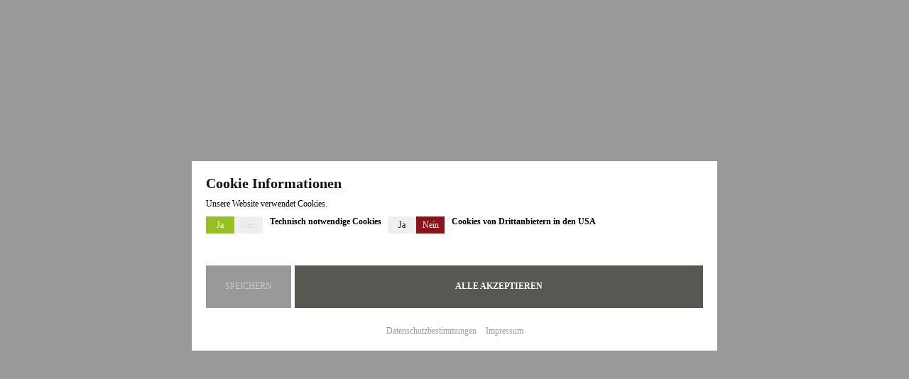

--- FILE ---
content_type: text/html
request_url: http://tiroler-weinbruderschaft.at/index.php/component/jem/event/121-alte-bordeaux-aus-der-magnum
body_size: 2590
content:
<style>
.Cookie19 * {
    font-size: 12px!important
}
.Cookie19 .h2 {
    font-size: 20px!important;
    margin: 0;
    padding: 0;
    margin-bottom: 10px;
    font-weight: 700;
    color: #111;
    text-align: left;
    opacity: 1;
    transform: none;
    animation: none;
    animation-delay: 0s
}
.Cookie19 .cin {
    display: none;
    padding-bottom: 10px
}
.Cookie19 .linksunten a {
    color: #999;
    text-decoration: none;
    margin-left: 5px;
    margin-right: 5px
}
.Cookie19 .linksunten .ind {
    color: #666;
    text-decoration: underline;
    margin-left: 5px;
    margin-right: 5px;
    margin-bottom: 10px;
    display: block;
    text-align: center
}
.Cookie19 .close {
    position: fixed;
    right: 0;
    top: 0;
    width: 30px;
    height: 30px;
    background-color: #111;
    display: flex;
    align-items: center;
    justify-content: center
}
.Cookie19 .close a {
    color: #fff;
    text-decoration: none;
    font-weight: 700
}
.Cookie19 {
    position: fixed;
    left: 0;
    top: 0;
    bottom: 0;
    right: 0;
    z-index: 200;
    background-color: rgba(0,0,0,.4);
    display: flex;
    align-items: center;
    justify-content: center;
    animation: Cookie19Animation;
    animation-delay: .2s;
    animation-direction: normal;
    animation-duration: .4s;
    animation-fill-mode: forwards;
    animation-iteration-count: 1;
    opacity: 0
}
@keyframes Cookie19Animation {
0% {
opacity:0
}
100% {
opacity:1
}
}
.Cookie19 .b {
    width: 90%;
    max-width: 700px;
    height: auto;
    overflow-y: auto;
    max-height: 90%;
    padding: 20px;
    background-color: #fff;
    animation: Cookie19Animationb;
    animation-delay: .4s;
    animation-direction: normal;
    animation-duration: .5s;
    animation-fill-mode: forwards;
    animation-iteration-count: 1;
    transform: translateY(50px);
    opacity: 0
}
@keyframes Cookie19Animationb {
0% {
transform:translateY(50px);
opacity:0
}
100% {
transform:translateY(0);
opacity:1
}
}
.Cookie19 .cookie {
    background-color: #999;
    color: #fff;
    padding: 5px;
    padding-left: 10px;
    padding-right: 10px
}
.Cookie19 .cookietext {
    padding: 0;
    padding-left: 0;
    padding-top: 10px;
    padding-bottom: 10px;
    display: flex;
    align-items: center;
    padding-right: 0;
    flex-wrap: wrap;
}
.Cookie19 .cookietext .c {
    display: flex;
    align-items: flex-start;
    text-align: left;
    margin-bottom: 20px;
}
.Cookie19 .cookietext .c strong {
    flex: 1;
}
.Cookie19 .CookieSet, .Cookie19 .CookieSetSpeichern {
    display: block;
    text-decoration: none;
    padding: 10px;
    font-size: 14px;
    color: #fff;
    background-color: #595751;
    text-align: center;
    font-weight: 700;
    display: flex;
    align-items: center;
    justify-content: center;
    height: 40px;
    flex: 1;
}
.Cookie19 .CookieSetSpeichern {
    background-color: #999;
    color: #ccc;
    width: auto;
    font-weight: lighter;
    flex: inherit;
    width: 100px;
    margin-right: 5px;
}
.Cookie19 .SBTNS {
    display: flex;
    align-items: center;
}
.toggle-label {
    position: relative;
    display: inline-block;
    margin-right: 10px;
    width: 80px;
    height: 24px;
    margin-top: 0;
    cursor: pointer
}
.toggle-label input[type=checkbox] {
    opacity: 0;
    position: absolute;
    width: 100%;
    height: 100%
}
.toggle-label input[type=checkbox]+.back {
    position: absolute;
    width: 100%;
    height: 100%;
    background: #8e1117;
    transition: background 150ms linear
}
.toggle-label input[type=checkbox]:checked+.back {
    background: #95c121
}
.toggle-label input[type=checkbox]+.back .toggle {
    display: block;
    position: absolute;
    content: ' ';
    background: #efefef;
    width: 50%;
    height: 100%;
    transition: margin 150ms linear;
    border: 0 solid grey;
    border-radius: 0
}
.toggle-label input[type=checkbox]:checked+.back .toggle {
    margin-left: 40px
}
.toggle-label .label {
    display: flex;
    height: 24px;
    align-items: center;
    justify-content: center;
    position: absolute;
    width: 50%;
    color: #111;
    line-height: 1.4;
    text-align: center;
    font-size: 12px
}
.toggle-label .label.on {
    left: 0
}
.toggle-label .label.off {
    right: 0
}
.toggle-label input[type=checkbox]:checked+.back .label.on {
    color: #fff
}
.toggle-label input[type=checkbox]+.back .label.off {
    color: #fff
}
.toggle-label input[type=checkbox]:checked+.back .label.off {
    color: #ddd
}
.Cookie19Settings {
    position: fixed;
    display: none!important;
    bottom: 0;
    left: 0;
    width: auto;
    background-color: #efefef;
    z-index: 100
}
.Cookie19Settings a {
    padding: 3px;
    padding-right: 5px;
    font-size: 12px;
    text-decoration: none;
    background-image: url(cookie19.svg);
    color: #999;
    background-repeat: no-repeat;
    background-position: 5px center;
    background-size: 12px;
    padding-left: 22px;
    cursor: pointer
}

@media only screen and (max-width:900px) {
.Cookie19 .cookietext {
    flex-wrap: wrap;
    width: 100%
}
.Cookie19 .cookietext .c {
    padding-top: 5px;
    padding-bottom: 5px;
    align-items: flex-start;
    margin-bottom: 0px;
}
.cookiesmall {
    line-height: 1;
}
}
</style>
<script>var LinkDatenschutz="de/datenschutz.html",LinkImpressum="de/impressum.html",LinkAgb="/agb.html";function getCookie19(e){for(var n=e+"=",i=document.cookie.split(";"),o=0;o<i.length;o++){for(var t=i[o];" "==t.charAt(0);)t=t.substring(1,t.length);if(0==t.indexOf(n))return t.substring(n.length,t.length)}return null}var Cookie19Funktionelle=!1,Cookie19Marketing=!1;function Cookie19Set(e){1==e&&(Cookie19Funktionelle=0==Cookie19Funktionelle),2==e&&(Cookie19Marketing=0==Cookie19Marketing)}function SetCookie19Alle(){Cookie19Funktionelle=!0,Cookie19Marketing=!0,$("#funktionelle").attr("checked",!0),$("#marketing").attr("checked",!0),setTimeout(function(){SetCookie19()},600)}function SetCookie19(){var e="cookie19funktionelle="+Cookie19Funktionelle,n="cookie19marketing="+Cookie19Marketing,i="",o=new Date;o.setTime(o.getTime()+2592e6),i="; expires="+o.toUTCString(),document.cookie="cookie19=set"+i+"; path=/",document.cookie=e+i+"; path=/",document.cookie=n+i+"; path=/",location.reload()}function Cookie19Individuell(){$(".Cookie19 .cin").slideToggle()}function Cookie19ShowSettings(){var e=document.createElement("div");e.className="Cookie19Settings Loading";e.innerHTML='<a href="javascript:Cookie19Show();">Cookie Einstellungen</a>',document.body.appendChild(e)}function Cookie19Show(){var e=document.createElement("div");e.className="Cookie19";var n=document.createElement("div");n.className="b";var i='<div class="h2">Cookie Informationen</div>Unsere Website verwendet Cookies.<br><div class="cookietext"><div class="c"><label class="toggle-label"><input id="funktionelle" type="checkbox" disabled checked ';i+='/><span class="back" onClick="javascript:Cookie19Set(1);"><span class="toggle"></span><span class="label off">Nein</span><span class="label on">Ja</span></span></label> <strong>Technisch notwendige Cookies</strong>&nbsp;&nbsp;&nbsp;</div><div class="c"><label class="toggle-label"><input id="marketing" type="checkbox" ',1==Cookie19Marketing&&(i+="checked"),i+='/><span class="back" onClick="javascript:Cookie19Set(2);"><span class="toggle"></span><span class="label off">Nein</span><span class="label on">Ja</span></span></label> <strong>Cookies von Drittanbietern in den USA</strong></div></div><br><div class="SBTNS"><a href="javascript:SetCookie19();" class="CookieSetSpeichern">SPEICHERN</a><a href="javascript:SetCookie19Alle();" class="CookieSet">ALLE AKZEPTIEREN</a></div><br><div class="linksunten" style="text-align:center; padding-top:10px;"><div class="cin">Wir setzen Marketing Cookies ein, um unseren Usern relevante und nützliche Werbung präsentieren zu können. Wir setzen Statistik Cookies ein, um nützliche Erkenntnisse darüber zu gewinnen, wie unsere Sites genutzt werden, sodass wir sie in Folge weiter verbessern können</div><a href="'+LinkDatenschutz+'">Datenschutzbestimmungen</a> <a href="'+LinkImpressum+'">Impressum</a></div>',n.innerHTML=i,e.appendChild(n),document.body.appendChild(e)}"true"==getCookie19("cookie19funktionelle")&&(Cookie19Funktionelle=!0),"true"==getCookie19("cookie19marketing")&&(Cookie19Marketing=!0),
		document.addEventListener("DOMContentLoaded",function(e){
		if("set"!=getCookie19("cookie19"))var n=setTimeout(function(){Cookie19Show(),clearTimeout(n)},500);
		else Cookie19ShowSettings()}, {passive: true});
</script>
